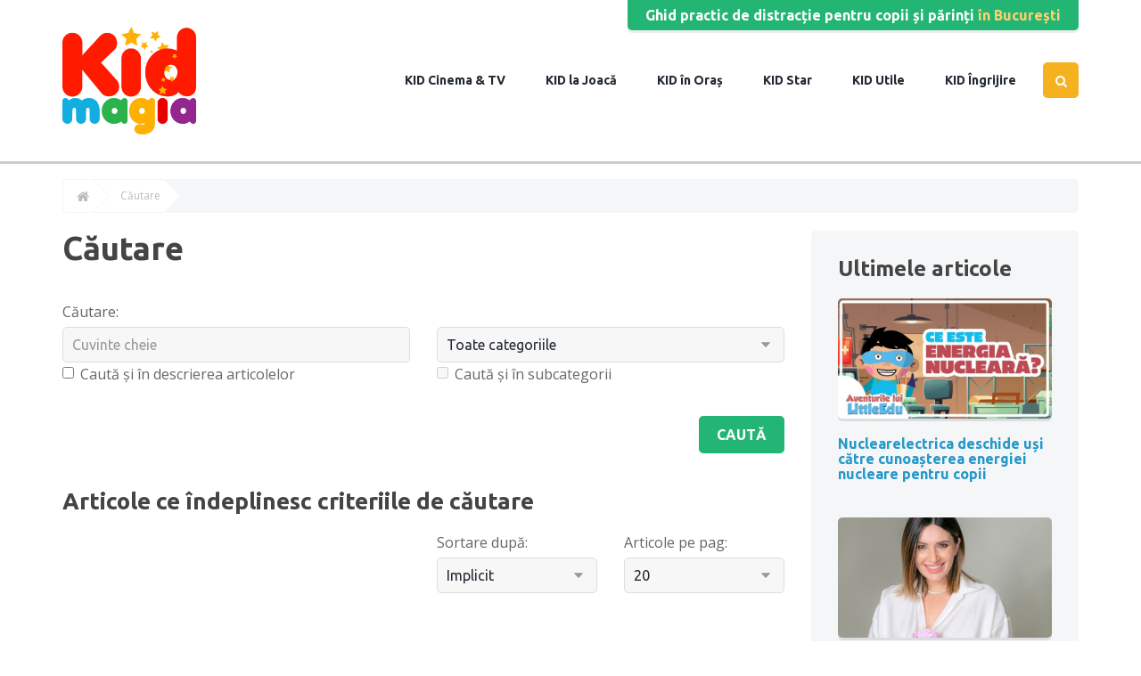

--- FILE ---
content_type: text/html; charset=utf-8
request_url: https://www.kidmagia.ro/index.php?route=product/search&tag=Disney%20Channel&page=15
body_size: 13264
content:
<!DOCTYPE html>
<!--[if IE]><![endif]-->
<!--[if IE 8 ]><html dir="ltr" lang="ro" class="ie8"><![endif]-->
<!--[if IE 9 ]><html dir="ltr" lang="ro" class="ie9"><![endif]-->
<!--[if (gt IE 9)|!(IE)]><!-->
<html dir="ltr" lang="ro">
<!--<![endif]-->

<head>
	<meta charset="UTF-8" />
	<meta name="viewport" content="width=device-width, initial-scale=1.0">
	<meta http-equiv="X-UA-Compatible" content="IE=edge">
	<title>
					Căutare - Etichetă - Disney Channel | KIDmagia
			</title>
	<base href="/" />
			<script src="catalog/view/javascript/jquery/jquery-2.1.1.min.js" type="text/javascript"></script>
	<script src="catalog/view/javascript/jquery/jquery.mobile.js" type="text/javascript"></script>
	<link href="catalog/view/javascript/bootstrap/css/bootstrap.min.css" rel="stylesheet" media="screen" />
	<script src="catalog/view/javascript/bootstrap/js/bootstrap.min.js" type="text/javascript"></script>
	<link rel="alternate" hreflang="ro-RO" href="https://www.kidmagia.ro/" />
	<link href="catalog/view/javascript/font-awesome/css/font-awesome.min.css" rel="stylesheet" type="text/css" />
	<link href="//fonts.googleapis.com/css?family=Open+Sans:400,400i,300,700" rel="stylesheet" type="text/css" />
	<link href="https://fonts.googleapis.com/css?family=Ubuntu:400,400i,700,700i&amp;subset=latin-ext" rel="stylesheet">
	<link href="catalog/view/theme/default/stylesheet/stylesheet.css" rel="stylesheet">
		<script src="catalog/view/javascript/common.js" type="text/javascript"></script>
		<link href="https://www.kidmagia.ro/index.php?route=product/search&amp;tag=Disney+Channel&amp;page=14" rel="prev" />
		<link href="image/catalog/favicon.png" rel="icon" />
				<script>
  (function(i,s,o,g,r,a,m){i['GoogleAnalyticsObject']=r;i[r]=i[r]||function(){
  (i[r].q=i[r].q||[]).push(arguments)},i[r].l=1*new Date();a=s.createElement(o),
  m=s.getElementsByTagName(o)[0];a.async=1;a.src=g;m.parentNode.insertBefore(a,m)
  })(window,document,'script','//www.google-analytics.com/analytics.js','ga');
  ga('create', 'UA-46595621-1', 'kidmagia.ro');
  ga('send', 'pageview');
</script>
<script type="text/javascript">
  window._mfq = window._mfq || [];
  (function() {
    var mf = document.createElement("script");
    mf.type = "text/javascript"; mf.async = true;
    mf.src = "//cdn.mouseflow.com/projects/f03c3b6b-5b51-402c-8446-d8364bb306ef.js";
    document.getElementsByTagName("head")[0].appendChild(mf);
  })();
</script>	
				
	<meta property="fb:app_id" content="966242223397117" />
	<meta property="article:author" content="https://www.facebook.com/kidmagia.ro/" />
	<meta property="og:locale" content="ro_RO" />
	<meta property="og:description" content=" - 15" >
	<meta property="og:title" content="Căutare - Etichetă - Disney Channel - 15" >
	<meta property="og:image" content="image/cache/catalog/kidmagia-logo-300x300.png" >
	<meta property="og:image:width" content="1000" >
	<meta property="og:image:height" content="520" >
	<meta property="og:site_name" content="Pentru copii și părinți | KIDmagia" >
	<meta property="og:type" content="website" >
				
			
</head>
<script async src="//pagead2.googlesyndication.com/pagead/js/adsbygoogle.js"></script>
<script>
  (adsbygoogle = window.adsbygoogle || []).push({
    google_ad_client: "ca-pub-5536314270132308",
    enable_page_level_ads: true
  });
</script>
<body class="product-search">
<div id="fb-root"></div>
<script>(function(d, s, id) {
  var js, fjs = d.getElementsByTagName(s)[0];
  if (d.getElementById(id)) return;
  js = d.createElement(s); js.id = id;
  js.src = "//connect.facebook.net/en_US/sdk.js#xfbml=1&version=v2.9";
  fjs.parentNode.insertBefore(js, fjs);
}(document, 'script', 'facebook-jssdk'));</script>
	
               
	<header>
		<div class="container">
			<div class="header-motto">Ghid practic de distracție pentru copii și părinți <span>în București</span></div>
			<div class="row">
				<div class="col-xs-6 col-sm-2">
					<div id="logo">
						 <a href="https://www.kidmagia.ro/index.php?route=common/home"><img src="image/catalog/kidmagia-logo.png" title="Pentru copii și părinți" alt="Pentru copii și părinți" class="img-responsive" /></a>
						 </div>
				</div>
				<div class="col-xs-6 col-sm-10">
										<nav id="menu" class="navbar">
						<div id="search-trigger">
							<a class="show-search" href="#"><i class="fa fa-search" aria-hidden="true"></i></a>
							<a class="hide-search" href="#"><i class="fa fa-times" aria-hidden="true"></i></a>
							<div class="search-wrapper">
								<div id="search" class="input-group">
  <input type="text" name="search" value="" placeholder="Căutare" class="form-control input-lg" />
  <span class="input-group-btn">
    <button type="button" class="btn btn-default btn-lg"><i class="fa fa-search"></i></button>
  </span>
</div>							</div>
						</div>
						<div class="navbar-header">
							<button type="button" class="show-menu-trigger btn btn-navbar navbar-toggle" data-toggle="collapse" data-target=".navbar-ex1-collapse">
								<i class="fa fa-bars"></i>
							</button>
							<button type="button" class="hide-menu-trigger btn btn-navbar navbar-toggle">
								<i class="fa fa-times" aria-hidden="true"></i>
							</button>
						</div>
						<div class="collapse navbar-collapse navbar-ex1-collapse">
							<ul class="nav navbar-nav">
																										<li class="dropdown">
										<a href="https://www.kidmagia.ro/cinema-and-tv" class="dropdown-toggle" data-toggle="dropdown">
											Cinema &amp; TV </a>
										<div class="dropdown-menu">
											<div class="dropdown-inner">
																								<ul class="list-unstyled">
																										<li>
														<a href="https://www.kidmagia.ro/cinema-and-tv/premiere">
															Premiere </a>
													</li>
																										<li>
														<a href="https://www.kidmagia.ro/cinema-and-tv/recomandari-tv">
															Recomandări TV </a>
													</li>
																									</ul>
																							</div>
											<a href="https://www.kidmagia.ro/cinema-and-tv" class="see-all">Vezi tot în	Cinema &amp; TV</a>
										</div>
									</li>
																																			<li class="dropdown">
										<a href="https://www.kidmagia.ro/la-joaca" class="dropdown-toggle" data-toggle="dropdown">
											la Joacă </a>
										<div class="dropdown-menu">
											<div class="dropdown-inner">
																								<ul class="list-unstyled">
																										<li>
														<a href="https://www.kidmagia.ro/la-joaca/sub-cerul-liber">
															Sub cerul liber </a>
													</li>
																										<li>
														<a href="https://www.kidmagia.ro/la-joaca/sub-acoperis">
															Sub acoperiș </a>
													</li>
																									</ul>
																							</div>
											<a href="https://www.kidmagia.ro/la-joaca" class="see-all">Vezi tot în	la Joacă</a>
										</div>
									</li>
																																			<li class="dropdown">
										<a href="https://www.kidmagia.ro/in-oras" class="dropdown-toggle" data-toggle="dropdown">
											în Oraș </a>
										<div class="dropdown-menu">
											<div class="dropdown-inner">
																								<ul class="list-unstyled">
																										<li>
														<a href="https://www.kidmagia.ro/in-oras/restaurante">
															Restaurante </a>
													</li>
																										<li>
														<a href="https://www.kidmagia.ro/in-oras/muzee">
															Muzee </a>
													</li>
																										<li>
														<a href="https://www.kidmagia.ro/in-oras/teatre">
															Teatre </a>
													</li>
																										<li>
														<a href="https://www.kidmagia.ro/in-oras/shopping">
															Shopping </a>
													</li>
																										<li>
														<a href="https://www.kidmagia.ro/in-oras/kid-agenda">
															KID Agenda </a>
													</li>
																									</ul>
																							</div>
											<a href="https://www.kidmagia.ro/in-oras" class="see-all">Vezi tot în	în Oraș</a>
										</div>
									</li>
																																			<li class="dropdown">
										<a href="https://www.kidmagia.ro/star" class="dropdown-toggle" data-toggle="dropdown">
											Star </a>
										<div class="dropdown-menu">
											<div class="dropdown-inner">
																								<ul class="list-unstyled">
																										<li>
														<a href="https://www.kidmagia.ro/star/interviu">
															Interviu </a>
													</li>
																										<li>
														<a href="https://www.kidmagia.ro/star/news">
															News </a>
													</li>
																										<li>
														<a href="https://www.kidmagia.ro/star/lifestyle">
															Lifestyle </a>
													</li>
																									</ul>
																							</div>
											<a href="https://www.kidmagia.ro/star" class="see-all">Vezi tot în	Star</a>
										</div>
									</li>
																																			<li class="dropdown">
										<a href="https://www.kidmagia.ro/utile" class="dropdown-toggle" data-toggle="dropdown">
											Utile </a>
										<div class="dropdown-menu">
											<div class="dropdown-inner">
																								<ul class="list-unstyled">
																										<li>
														<a href="https://www.kidmagia.ro/utile/gradinita">
															La Grădiniță </a>
													</li>
																										<li>
														<a href="https://www.kidmagia.ro/utile/scoala">
															La Școală </a>
													</li>
																										<li>
														<a href="https://www.kidmagia.ro/utile/bazar">
															Bazar </a>
													</li>
																										<li>
														<a href="https://www.kidmagia.ro/utile/crafts">
															Crafts </a>
													</li>
																									</ul>
																							</div>
											<a href="https://www.kidmagia.ro/utile" class="see-all">Vezi tot în	Utile</a>
										</div>
									</li>
																																			<li class="dropdown">
										<a href="https://www.kidmagia.ro/ingrijire" class="dropdown-toggle" data-toggle="dropdown">
											Îngrijire </a>
										<div class="dropdown-menu">
											<div class="dropdown-inner">
																								<ul class="list-unstyled">
																										<li>
														<a href="https://www.kidmagia.ro/ingrijire/activitati-si-jocuri">
															Activități și jocuri </a>
													</li>
																										<li>
														<a href="https://www.kidmagia.ro/ingrijire/alimentatie-si-retete">
															Alimentație și rețete </a>
													</li>
																										<li>
														<a href="https://www.kidmagia.ro/ingrijire/comportament">
															Comportament </a>
													</li>
																										<li>
														<a href="https://www.kidmagia.ro/ingrijire/sanatate">
															Sănătate </a>
													</li>
																									</ul>
																							</div>
											<a href="https://www.kidmagia.ro/ingrijire" class="see-all">Vezi tot în	Îngrijire</a>
										</div>
									</li>
																								</ul>
						</div>
					</nav>
					 </div>
				 </div>
		</div>
	</header>
	<main>
               <div class="container">
  <ul class="breadcrumb">
        <li><a href="https://www.kidmagia.ro/index.php?route=common/home"><i class="fa fa-home"></i></a></li>
        <li><a href="https://www.kidmagia.ro/index.php?route=product/search&amp;tag=Disney+Channel&amp;page=15">Căutare</a></li>
      </ul>
  <div class="row">                <div id="content" class="col-xs-12 col-sm-8 col-md-9">		<div class="search-top">
      <h1>Căutare</h1>
      <label class="control-label" for="input-search">Căutare:</label>
      <div class="row">
        <div class="col-xs-12 col-sm-6">
          <input type="text" name="search" value="" placeholder="Cuvinte cheie" id="input-search" class="form-control" />
		  <p>
			<label class="checkbox-inline">
			  			  <input type="checkbox" name="description" value="1" id="description" />
			  			  Caută și în descrierea articolelor</label>
		  </p>
        </div>
        <div class="col-xs-12 col-sm-6">
          <select name="category_id" class="form-control">
            <option value="0">Toate categoriile</option>
                                    <option value="66">Cinema &amp; TV</option>
                                                <option value="74">&nbsp;&nbsp;&nbsp;&nbsp;&nbsp;&nbsp;Premiere</option>
                                                            <option value="77">&nbsp;&nbsp;&nbsp;&nbsp;&nbsp;&nbsp;Recomandări TV</option>
                                                                        <option value="68">la Joacă</option>
                                                <option value="78">&nbsp;&nbsp;&nbsp;&nbsp;&nbsp;&nbsp;Sub cerul liber</option>
                                                <option value="79">&nbsp;&nbsp;&nbsp;&nbsp;&nbsp;&nbsp;&nbsp;&nbsp;&nbsp;&nbsp;&nbsp;&nbsp;Locuri de joacă</option>
                                                <option value="80">&nbsp;&nbsp;&nbsp;&nbsp;&nbsp;&nbsp;&nbsp;&nbsp;&nbsp;&nbsp;&nbsp;&nbsp;Parcuri</option>
                                                <option value="81">&nbsp;&nbsp;&nbsp;&nbsp;&nbsp;&nbsp;&nbsp;&nbsp;&nbsp;&nbsp;&nbsp;&nbsp;Activități sportive</option>
                                                <option value="82">&nbsp;&nbsp;&nbsp;&nbsp;&nbsp;&nbsp;&nbsp;&nbsp;&nbsp;&nbsp;&nbsp;&nbsp;Ștranduri și piscine exterioare</option>
                                                            <option value="83">&nbsp;&nbsp;&nbsp;&nbsp;&nbsp;&nbsp;Sub acoperiș</option>
                                                <option value="84">&nbsp;&nbsp;&nbsp;&nbsp;&nbsp;&nbsp;&nbsp;&nbsp;&nbsp;&nbsp;&nbsp;&nbsp;Locuri de joacă</option>
                                                <option value="85">&nbsp;&nbsp;&nbsp;&nbsp;&nbsp;&nbsp;&nbsp;&nbsp;&nbsp;&nbsp;&nbsp;&nbsp;Cluburi</option>
                                                <option value="86">&nbsp;&nbsp;&nbsp;&nbsp;&nbsp;&nbsp;&nbsp;&nbsp;&nbsp;&nbsp;&nbsp;&nbsp;Piscine interioare</option>
                                                                        <option value="69">în Oraș</option>
                                                <option value="87">&nbsp;&nbsp;&nbsp;&nbsp;&nbsp;&nbsp;Restaurante</option>
                                                            <option value="88">&nbsp;&nbsp;&nbsp;&nbsp;&nbsp;&nbsp;Muzee</option>
                                                            <option value="89">&nbsp;&nbsp;&nbsp;&nbsp;&nbsp;&nbsp;Teatre</option>
                                                            <option value="90">&nbsp;&nbsp;&nbsp;&nbsp;&nbsp;&nbsp;Shopping</option>
                                                            <option value="91">&nbsp;&nbsp;&nbsp;&nbsp;&nbsp;&nbsp;KID Agenda</option>
                                                                        <option value="93">Star</option>
                                                <option value="95">&nbsp;&nbsp;&nbsp;&nbsp;&nbsp;&nbsp;Interviu</option>
                                                            <option value="94">&nbsp;&nbsp;&nbsp;&nbsp;&nbsp;&nbsp;News</option>
                                                            <option value="96">&nbsp;&nbsp;&nbsp;&nbsp;&nbsp;&nbsp;Lifestyle</option>
                                                                        <option value="92">Utile</option>
                                                <option value="103">&nbsp;&nbsp;&nbsp;&nbsp;&nbsp;&nbsp;La Grădiniță</option>
                                                            <option value="104">&nbsp;&nbsp;&nbsp;&nbsp;&nbsp;&nbsp;La Școală</option>
                                                            <option value="98">&nbsp;&nbsp;&nbsp;&nbsp;&nbsp;&nbsp;Bazar</option>
                                                            <option value="97">&nbsp;&nbsp;&nbsp;&nbsp;&nbsp;&nbsp;Crafts</option>
                                                                        <option value="67">Îngrijire</option>
                                                <option value="101">&nbsp;&nbsp;&nbsp;&nbsp;&nbsp;&nbsp;Activități și jocuri</option>
                                                            <option value="100">&nbsp;&nbsp;&nbsp;&nbsp;&nbsp;&nbsp;Alimentație și rețete</option>
                                                            <option value="105">&nbsp;&nbsp;&nbsp;&nbsp;&nbsp;&nbsp;Comportament</option>
                                                            <option value="99">&nbsp;&nbsp;&nbsp;&nbsp;&nbsp;&nbsp;Sănătate</option>
                                                          </select>
		  <label class="checkbox-inline">
                        <input type="checkbox" name="sub_category" value="1" />
                        Caută și în subcategorii</label>
        </div>
      </div>
		<div class="pull-right search-button">
			<input type="button" value="Caută" id="button-search" class="btn btn-primary" />
		</div>
	  </div>
      <h2>Articole ce îndeplinesc criteriile de căutare</h2>
                  <div class="row">
        		<div class="col-md-6"></div>
        <div class="col-md-3">
			<label class="control-label" for="input-sort">Sortare după:</label>
			<select id="input-sort" class="form-control" onchange="location = this.value;">
                                    <option value="https://www.kidmagia.ro/index.php?route=product/search&amp;sort=p.sort_order&amp;order=ASC&amp;tag=Disney+Channel" selected="selected">Implicit</option>
                                                <option value="https://www.kidmagia.ro/index.php?route=product/search&amp;sort=pd.name&amp;order=ASC&amp;tag=Disney+Channel">Nume (A - Z)</option>
                                                <option value="https://www.kidmagia.ro/index.php?route=product/search&amp;sort=pd.name&amp;order=DESC&amp;tag=Disney+Channel">Nume (Z - A)</option>
                                  </select>
        </div>
        <div class="col-md-3">
			<label class="control-label" for="input-limit">Articole pe pag:</label>
			<select id="input-limit" class="form-control" onchange="location = this.value;">
												<option value="https://www.kidmagia.ro/index.php?route=product/search&amp;tag=Disney+Channel&amp;limit=20" selected="selected">20</option>
																<option value="https://www.kidmagia.ro/index.php?route=product/search&amp;tag=Disney+Channel&amp;limit=25">25</option>
																<option value="https://www.kidmagia.ro/index.php?route=product/search&amp;tag=Disney+Channel&amp;limit=50">50</option>
																<option value="https://www.kidmagia.ro/index.php?route=product/search&amp;tag=Disney+Channel&amp;limit=75">75</option>
																<option value="https://www.kidmagia.ro/index.php?route=product/search&amp;tag=Disney+Channel&amp;limit=100">100</option>
											</select>
        </div>
      </div>
      <br />
      <div class="row">
                <div class="product-layout product-list col-xs-12">
          <div class="product-thumb">
            <div class="image" style="background-image:url('image/cache/catalog/product-2410/PEZN0hOjrs-prietenii-catelusi-300x350.jpg');"><a href="https://www.kidmagia.ro/cinema-and-tv/recomandari-tv/prietenii-catelusi-un-nou-serial-animat-la-disney-junior?tag=Disney%20Channel&amp;page=15"><img src="image/cache/catalog/product-2410/PEZN0hOjrs-prietenii-catelusi-300x350.jpg" alt="“Prietenii Cățeluși”, un nou serial animat la Disney Junior" title="“Prietenii Cățeluși”, un nou serial animat la Disney Junior" class="img-responsive" /></a></div>
            <div class="caption">
              <h4><a href="https://www.kidmagia.ro/cinema-and-tv/recomandari-tv/prietenii-catelusi-un-nou-serial-animat-la-disney-junior?tag=Disney%20Channel&amp;page=15">“Prietenii Cățeluși”, un nou serial animat la Disney Junior</a></h4>
              <p>Indiferent dacă se îmbarcă într-o misiune pentru a-și ajuta stăpânul, Bob, sau un prieten care are nevoie, motto-ul cățelușilor este că viața este mai amuzantă când îl ai lângă tine pe prietenul cel mai bun. Alături de cuplul jucăus se află o întreagă comunitate de animăluțe colorate printre care pi..</p>
			              </div>
			          </div>
        </div>
                <div class="product-layout product-list col-xs-12">
          <div class="product-thumb">
            <div class="image" style="background-image:url('image/cache/catalog/product-87/disney-channel-pentru-copii-300x350.png');"><a href="https://www.kidmagia.ro/disney-channel-vineri-20-decembrie-2013?tag=Disney%20Channel&amp;page=15"><img src="image/cache/catalog/product-87/disney-channel-pentru-copii-300x350.png" alt="Disney Channel Vineri 20 Decembrie 2013" title="Disney Channel Vineri 20 Decembrie 2013" class="img-responsive" /></a></div>
            <div class="caption">
              <h4><a href="https://www.kidmagia.ro/disney-channel-vineri-20-decembrie-2013?tag=Disney%20Channel&amp;page=15">Disney Channel Vineri 20 Decembrie 2013</a></h4>
              <p>00.00&nbsp; Magicienii Din Waverly Place

00.25&nbsp; Magicienii Din Waverly Place

00.50&nbsp; Zack Şi Cody, Ce Viaţă Minunată

01.15&nbsp; Zack Şi Cody, Ce Viaţă Minunată

01.40&nbsp; Sonny Şi Steluţa Ei Norocoasă

02.05&nbsp; Sonny Şi Steluţa Ei Norocoasă

02.25&nbsp; Monster Buster C..</p>
			              </div>
			          </div>
        </div>
              </div>
      <div class="row">
        <div class="col-sm-6 text-left"><ul class="pagination"><li><a href="https://www.kidmagia.ro/index.php?route=product/search&amp;tag=Disney+Channel">|&lt;</a></li><li><a href="https://www.kidmagia.ro/index.php?route=product/search&amp;tag=Disney+Channel&amp;page=14">&lt;</a></li><li><a href="https://www.kidmagia.ro/index.php?route=product/search&amp;tag=Disney+Channel&amp;page=11">11</a></li><li><a href="https://www.kidmagia.ro/index.php?route=product/search&amp;tag=Disney+Channel&amp;page=12">12</a></li><li><a href="https://www.kidmagia.ro/index.php?route=product/search&amp;tag=Disney+Channel&amp;page=13">13</a></li><li><a href="https://www.kidmagia.ro/index.php?route=product/search&amp;tag=Disney+Channel&amp;page=14">14</a></li><li class="active"><span>15</span></li></ul></div>
        <div class="col-sm-6 text-right">Afişare 281 - 282 din 282 (15 pagini)</div>
      </div>
            </div>
    <aside id="column-right" class="col-sm-4 col-md-3 hidden-xs">
	<div class="aside-wrapper">
				<div class="aside-module">
			<h3>Ultimele articole</h3>
<div class="row">
								<div class="product-layout col-lg-3 col-md-3 col-sm-6 col-xs-12">
				<div class="product-thumb transition">
					<div class="image" style="background-image:url('image/cache/catalog/product-3367/gAbtLohDHh-Aventurile-lui-Little-Edu-300x350.jpg');"><a href="https://www.kidmagia.ro/utile/bazar/nuclearelectrica-deschide-usi-catre-cunoasterea-energiei-nucleare-pentru-copii"><img src="image/cache/catalog/product-3367/gAbtLohDHh-Aventurile-lui-Little-Edu-300x350.jpg" alt="Nuclearelectrica deschide uși către cunoașterea energiei nucleare pentru copii" title="Nuclearelectrica deschide uși către cunoașterea energiei nucleare pentru copii" class="img-responsive" /></a>
					</div>
					<div class="caption">
						<h4><a href="https://www.kidmagia.ro/utile/bazar/nuclearelectrica-deschide-usi-catre-cunoasterea-energiei-nucleare-pentru-copii">Nuclearelectrica deschide uși către cunoașterea energiei nucleare pentru copii</a></h4>
						
									<p>Nuclearelectrica, unicul producător de energie de nucleară din România, și desenul animat educativ &quot;Aventurile lui LittleEdu&quot;, proiect al Asociației YouStars Events, anunță cu bucurie o nouă colaborare, care va contribui la creșterea înțelegerii profunde a energiei nucleare în rândul copiilor de toate vârstele...</p>
							
											</div>
									</div>
			</div>
										<div class="product-layout col-lg-3 col-md-3 col-sm-6 col-xs-12">
				<div class="product-thumb transition">
					<div class="image" style="background-image:url('image/cache/catalog/product-3365/0rsA1c2mhs-WhatsApp Image 2022-08-24 at 2.05.18 PM-300x350.jpeg');"><a href="https://www.kidmagia.ro/star/news/ela-craciun-face-fata-cu-brio-inceputului-de-an-scolar-chiar-si-cu-3-copii"><img src="image/cache/catalog/product-3365/0rsA1c2mhs-WhatsApp Image 2022-08-24 at 2.05.18 PM-300x350.jpeg" alt="Ela Crăciun face față cu brio începutului de an școlar, chiar și cu 3 copii" title="Ela Crăciun face față cu brio începutului de an școlar, chiar și cu 3 copii" class="img-responsive" /></a>
					</div>
					<div class="caption">
						<h4><a href="https://www.kidmagia.ro/star/news/ela-craciun-face-fata-cu-brio-inceputului-de-an-scolar-chiar-si-cu-3-copii">Ela Crăciun face față cu brio începutului de an școlar, chiar și cu 3 copii</a></h4>
						
									<p>Celebră autoare, coach de parenting și nu în ultimul rând realizator și prezentator TV, Ela Crăciun uimește din nou, de această dată prin usurința cu care față unui început de an școlar plin de provocări. ..</p>
							
											</div>
									</div>
			</div>
										<div class="product-layout col-lg-3 col-md-3 col-sm-6 col-xs-12">
				<div class="product-thumb transition">
					<div class="image" style="background-image:url('image/cache/catalog/product-3362/0wkSjf0KPA-cr-1-iunie2_55393800-300x350.jpg');"><a href="https://www.kidmagia.ro/cinema-and-tv/recomandari-tv/emisiuni-cu-lipici-pentru-parin-i-si-pitici-de-1-iunie-la-tvr-1-si-tvr-2"><img src="image/cache/catalog/product-3362/0wkSjf0KPA-cr-1-iunie2_55393800-300x350.jpg" alt="Emisiuni „cu lipici” pentru părinţi şi pitici, de 1 Iunie, la TVR 1 și TVR 2" title="Emisiuni „cu lipici” pentru părinţi şi pitici, de 1 Iunie, la TVR 1 și TVR 2" class="img-responsive" /></a>
					</div>
					<div class="caption">
						<h4><a href="https://www.kidmagia.ro/cinema-and-tv/recomandari-tv/emisiuni-cu-lipici-pentru-parin-i-si-pitici-de-1-iunie-la-tvr-1-si-tvr-2">Emisiuni „cu lipici” pentru părinţi şi pitici, de 1 Iunie, la TVR 1 și TVR 2</a></h4>
						
									<p>Vedetele TVR şi copiii lor sărbătoresc 1 Iunie într-o ediţie specială „Joaca de-a copilăria”, în direct la TVR 1, de la ora 15.00...</p>
							
											</div>
									</div>
			</div>
															<div class="product-layout col-lg-3 col-md-3 col-sm-6 col-xs-12">
				<div class="product-thumb transition">
					<div class="image" style="background-image:url('image/cache/catalog/product-3363/sJRfKwUe7W-Thomas-si-prietenii-tai-300x350.jpg');"><a href="https://www.kidmagia.ro/cinema-and-tv/recomandari-tv/o-noua-serie-thomas-si-prietenii-sai-toate-motoarele-pornite-la-boomerang"><img src="image/cache/catalog/product-3363/sJRfKwUe7W-Thomas-si-prietenii-tai-300x350.jpg" alt="O nouă serie „Thomas și Prietenii săi: Toate motoarele pornite”, la Boomerang " title="O nouă serie „Thomas și Prietenii săi: Toate motoarele pornite”, la Boomerang " class="img-responsive" /></a>
					</div>
					<div class="caption">
						<h4><a href="https://www.kidmagia.ro/cinema-and-tv/recomandari-tv/o-noua-serie-thomas-si-prietenii-sai-toate-motoarele-pornite-la-boomerang">O nouă serie „Thomas și Prietenii săi: Toate motoarele pornite”, la Boomerang </a></h4>
						
									<p>„Thomas &amp; Prietenii săi: Toate motoarele pornite” ajunge la Boomerang, pe 30 mai 2022, și prezintă o nouă abordare a celebrei povești cu locomotive cu trăsături umane. O animație 2D vibrantă, cu o colecție de personaje noi și amuzante menite să inspire publicul...</p>
							
											</div>
									</div>
			</div>
										<div class="product-layout col-lg-3 col-md-3 col-sm-6 col-xs-12">
				<div class="product-thumb transition">
					<div class="image" style="background-image:url('image/cache/catalog/product-3361/oM9XC0YT9t-concert 1iunie_dino_parc-300x350.png');"><a href="https://www.kidmagia.ro/star/news/concerte-si-spectacole-la-dino-parc-rasnov-programul-verii-2022"><img src="image/cache/catalog/product-3361/oM9XC0YT9t-concert 1iunie_dino_parc-300x350.png" alt="Concerte și spectacole la Dino Parc Râșnov. Programul verii 2022" title="Concerte și spectacole la Dino Parc Râșnov. Programul verii 2022" class="img-responsive" /></a>
					</div>
					<div class="caption">
						<h4><a href="https://www.kidmagia.ro/star/news/concerte-si-spectacole-la-dino-parc-rasnov-programul-verii-2022">Concerte și spectacole la Dino Parc Râșnov. Programul verii 2022</a></h4>
						
									<p>Vara aceasta, dinozaurii de la Dino Parc Râșnov se reîntorc la viață și dau startul distracției cu o serie de concerte și spectacole, în cel mai mare parc cu dinozauri din Sud-Estul Europei. Concerte, spectacole de magie și teatru muzical, toate vor avea loc vara aceasta la Râșnov, cu ocazia câtorva zile speciale ce vor fi marcate de o..</p>
							
											</div>
									</div>
			</div>
															<div class="product-layout col-lg-3 col-md-3 col-sm-6 col-xs-12">
				<div class="product-thumb transition">
					<div class="image" style="background-image:url('image/cache/catalog/product-3359/tSKXc6BBuo-sistemul-imunitar-copii-primvara-300x350.jpg');"><a href="https://www.kidmagia.ro/ingrijire/sanatate/sistemul-imunitar-al-copiilor-in-timpul-primaverii-recomandari-pe-ntelesul-parintilor"><img src="image/cache/catalog/product-3359/tSKXc6BBuo-sistemul-imunitar-copii-primvara-300x350.jpg" alt="Sistemul imunitar al copiilor în timpul primăverii. Recomandări pe-nțelesul părinților" title="Sistemul imunitar al copiilor în timpul primăverii. Recomandări pe-nțelesul părinților" class="img-responsive" /></a>
					</div>
					<div class="caption">
						<h4><a href="https://www.kidmagia.ro/ingrijire/sanatate/sistemul-imunitar-al-copiilor-in-timpul-primaverii-recomandari-pe-ntelesul-parintilor">Sistemul imunitar al copiilor în timpul primăverii. Recomandări pe-nțelesul părinților</a></h4>
						
									<p>În sfârșit, a venit și primăvara cu alaiul ei de flori, verdeață, ciripit de păsărele și un chef nebun de plimbare. Însă anotimpul mult-așteptat vine „la pachet” și cu viruși și bacterii, ce se pot instala mult mai repede în organismul juniorilor, mai ales că imunitatea este mai scăzută în acestă perioadă. Cum o putem îm..</p>
							
											</div>
									</div>
			</div>
										<div class="product-layout col-lg-3 col-md-3 col-sm-6 col-xs-12">
				<div class="product-thumb transition">
					<div class="image" style="background-image:url('image/cache/catalog/product-3358/IYTsrSo3D4-amenajare-balcon-copii-300x350.jpg');"><a href="https://www.kidmagia.ro/utile/bazar/cum-sa-ti-amenajezi-balconul-intr-un-loc-de-joaca-pentru-copii"><img src="image/cache/catalog/product-3358/IYTsrSo3D4-amenajare-balcon-copii-300x350.jpg" alt="Cum să-ți amenajezi balconul într-un loc de joacă pentru copii" title="Cum să-ți amenajezi balconul într-un loc de joacă pentru copii" class="img-responsive" /></a>
					</div>
					<div class="caption">
						<h4><a href="https://www.kidmagia.ro/utile/bazar/cum-sa-ti-amenajezi-balconul-intr-un-loc-de-joaca-pentru-copii">Cum să-ți amenajezi balconul într-un loc de joacă pentru copii</a></h4>
						
									<p>A venit primăvara și te gândești că e momentul să te apuci de o renovare în casă? Mai precis, ai la dispoziție un balcon pe care vrei să-l amenajezi, dar încă nu știi cum? Transormă-l într-un loc de joacă pentru copii, iar dacă spațiul îți permite rezervă-ți un colțișor doar pentru tine, indiferent că vorbim de un loc d eci..</p>
							
											</div>
									</div>
			</div>
										<div class="product-layout col-lg-3 col-md-3 col-sm-6 col-xs-12">
				<div class="product-thumb transition">
					<div class="image" style="background-image:url('image/cache/catalog/product-3357/uuAK8yFcKf-cezariana-300x350.jpg');"><a href="https://www.kidmagia.ro/utile/bazar/in-atentia-viitoarelor-mamici-lucruri-mai-putin-discutate-despre-cezariana"><img src="image/cache/catalog/product-3357/uuAK8yFcKf-cezariana-300x350.jpg" alt="În atenția viitoarelor mămici! Lucruri mai puțin discutate despre cezariană" title="În atenția viitoarelor mămici! Lucruri mai puțin discutate despre cezariană" class="img-responsive" /></a>
					</div>
					<div class="caption">
						<h4><a href="https://www.kidmagia.ro/utile/bazar/in-atentia-viitoarelor-mamici-lucruri-mai-putin-discutate-despre-cezariana">În atenția viitoarelor mămici! Lucruri mai puțin discutate despre cezariană</a></h4>
						
									<p>Multe femei din România preferă această intervenție din diferite motive: teama, complicații, naștere prematură. Și, în ciuda informațiilor disponibile în mediul online, sunt multe aspecte pe care viitoarele mămici nu le cunosc. Despre ce este vorba, mai precis? Iată ce am aflat de la alte mămici cu experiență, dacă și tu te pregă..</p>
							
											</div>
									</div>
			</div>
										<div class="product-layout col-lg-3 col-md-3 col-sm-6 col-xs-12">
				<div class="product-thumb transition">
					<div class="image" style="background-image:url('image/cache/catalog/product-3356/QO7obDw56X-mama-singura-acasa-300x350.jpg');"><a href="https://www.kidmagia.ro/utile/bazar/misiune-im-posibila-mama-singura-acasa-ce-poti-face-ca-sa-te-relaxezi"><img src="image/cache/catalog/product-3356/QO7obDw56X-mama-singura-acasa-300x350.jpg" alt="Misiune (im)posibilă: Mama singură acasă! Ce poți face ca să te relaxezi" title="Misiune (im)posibilă: Mama singură acasă! Ce poți face ca să te relaxezi" class="img-responsive" /></a>
					</div>
					<div class="caption">
						<h4><a href="https://www.kidmagia.ro/utile/bazar/misiune-im-posibila-mama-singura-acasa-ce-poti-face-ca-sa-te-relaxezi">Misiune (im)posibilă: Mama singură acasă! Ce poți face ca să te relaxezi</a></h4>
						
									<p>Mai ales în primii ani de viață ai juniorilor, o oră singură acasă pentru o mămică pare un vis imposibil. Însă, și visele se pot îndeplini, nu-i așa?! Prin urmare, dacă se îndeplinește minunea de a avea o oră la dispoziție, doar pentru tine, iată câteva idei despre cum poți petrece acasă. Bine, nu le poți încerca pe toate do..</p>
							
											</div>
									</div>
			</div>
										<div class="product-layout col-lg-3 col-md-3 col-sm-6 col-xs-12">
				<div class="product-thumb transition">
					<div class="image" style="background-image:url('image/cache/catalog/product-3355/PkJh3KGnak-bebe-la-plimbare-300x350.jpg');"><a href="https://www.kidmagia.ro/utile/bazar/cu-bebe-la-plimbare-mic-instructaj-pentru-tatici"><img src="image/cache/catalog/product-3355/PkJh3KGnak-bebe-la-plimbare-300x350.jpg" alt="Cu bebe la plimbare! Mic instructaj pentru tătici" title="Cu bebe la plimbare! Mic instructaj pentru tătici" class="img-responsive" /></a>
					</div>
					<div class="caption">
						<h4><a href="https://www.kidmagia.ro/utile/bazar/cu-bebe-la-plimbare-mic-instructaj-pentru-tatici">Cu bebe la plimbare! Mic instructaj pentru tătici</a></h4>
						
									<p>Statistic, mămicile sunt cele care ies cel mai des cu prichindeii la plimbare, mai ales în primele luni de viață. Însă exită situații în care și tăticii primesc în grijă aceată sarcină. Numai că ei, mai ales dacă sunt la primul copil ori la prima sarcină de felul acesta, au tendința de a intra în panică. Descoperă în articol ..</p>
							
											</div>
									</div>
			</div>
										<div class="product-layout col-lg-3 col-md-3 col-sm-6 col-xs-12">
				<div class="product-thumb transition">
					<div class="image" style="background-image:url('image/cache/catalog/product-2473/i2VKBVZItl-copii-independenti-300x350.jpg');"><a href="https://www.kidmagia.ro/ingrijire/comportament/ce-trebuie-sa-faci-ca-sa-ai-copiii-independenti-deprinderi-fara-tehnologie"><img src="image/cache/catalog/product-2473/i2VKBVZItl-copii-independenti-300x350.jpg" alt="Ce trebuie să faci ca să ai copiii independenți? Deprinderi fără tehnologie" title="Ce trebuie să faci ca să ai copiii independenți? Deprinderi fără tehnologie" class="img-responsive" /></a>
					</div>
					<div class="caption">
						<h4><a href="https://www.kidmagia.ro/ingrijire/comportament/ce-trebuie-sa-faci-ca-sa-ai-copiii-independenti-deprinderi-fara-tehnologie">Ce trebuie să faci ca să ai copiii independenți? Deprinderi fără tehnologie</a></h4>
						
									<p>Cu siguranță ai observat și tu că juniorii din ziua de azi par a fi atât de absorbiți de tehnologia existentă încât nu mai știu să facă lucruri simple precum citirea unei hărţi sau scrisul de mână. Pentru că totul este doar la un click distanță… Conform studiilor, copiii nu cunosc mare parte din activităţile ce le pot asigura..</p>
							
											</div>
									</div>
			</div>
										<div class="product-layout col-lg-3 col-md-3 col-sm-6 col-xs-12">
				<div class="product-thumb transition">
					<div class="image" style="background-image:url('image/cache/catalog/product-3354/n3HRpDQ1tl-retete-mic-dejun-rapid-300x350.jpg');"><a href="https://www.kidmagia.ro/in-atentia-mamicilor-5-retete-pentru-un-mic-dejun-rapid"><img src="image/cache/catalog/product-3354/n3HRpDQ1tl-retete-mic-dejun-rapid-300x350.jpg" alt="În atenția mămicilor! 5 rețete pentru un mic-dejun rapid" title="În atenția mămicilor! 5 rețete pentru un mic-dejun rapid" class="img-responsive" /></a>
					</div>
					<div class="caption">
						<h4><a href="https://www.kidmagia.ro/in-atentia-mamicilor-5-retete-pentru-un-mic-dejun-rapid">În atenția mămicilor! 5 rețete pentru un mic-dejun rapid</a></h4>
						
									<p>Indiferent dacă juniorii merg la grădiniță ori la școală, în clasele primare, programul întregii familii este pe redepe înainte în fiecare dimineață.  Deșteptarea se dă mult mai devreme în timpul săptămânii, iar micul-dejun trebuie preparat cât mai repede. Însă mămicile preferă să sară peste masa de dimineață pentru a a v..</p>
							
											</div>
									</div>
			</div>
										<div class="product-layout col-lg-3 col-md-3 col-sm-6 col-xs-12">
				<div class="product-thumb transition">
					<div class="image" style="background-image:url('image/cache/catalog/product-3353/ryYBbPwNnS-Mickey-Mouse-Casa-Distractiei-2-300x350.jpg');"><a href="https://www.kidmagia.ro/star/news/mickey-mouse-casa-distractiei-noi-episoade-la-disney-junior"><img src="image/cache/catalog/product-3353/ryYBbPwNnS-Mickey-Mouse-Casa-Distractiei-2-300x350.jpg" alt="„Mickey Mouse: Casa Distracției”, noi episoade la Disney Junior" title="„Mickey Mouse: Casa Distracției”, noi episoade la Disney Junior" class="img-responsive" /></a>
					</div>
					<div class="caption">
						<h4><a href="https://www.kidmagia.ro/star/news/mickey-mouse-casa-distractiei-noi-episoade-la-disney-junior">„Mickey Mouse: Casa Distracției”, noi episoade la Disney Junior</a></h4>
						
									<p>Disney Junior difuzează noi episoade din serialul animat, Mickey Mouse: Casa Distracției, din 14 februarie, de luni până vineri, de la 19:30...</p>
							
											</div>
									</div>
			</div>
										<div class="product-layout col-lg-3 col-md-3 col-sm-6 col-xs-12">
				<div class="product-thumb transition">
					<div class="image" style="background-image:url('image/cache/catalog/product-2278/9bfkiOOlcH-bicarbonat-sodiu-intrebuintari-copii-300x350.jpg');"><a href="https://www.kidmagia.ro/utile/bazar/bicarbonatul-de-sodiu-ce-beneficii-aduce-in-ingrijirea-copiilor"><img src="image/cache/catalog/product-2278/9bfkiOOlcH-bicarbonat-sodiu-intrebuintari-copii-300x350.jpg" alt="Bicarbonatul de sodiu. Ce beneficii aduce în îngrijirea copiilor" title="Bicarbonatul de sodiu. Ce beneficii aduce în îngrijirea copiilor" class="img-responsive" /></a>
					</div>
					<div class="caption">
						<h4><a href="https://www.kidmagia.ro/utile/bazar/bicarbonatul-de-sodiu-ce-beneficii-aduce-in-ingrijirea-copiilor">Bicarbonatul de sodiu. Ce beneficii aduce în îngrijirea copiilor</a></h4>
						
									<p>Extrem de promovat în ultima vreme, bicarbonatul de sodiu s-a dovedit a fi util nu doar în gospodărie, ci și în în îngrijirea personală, mai ales în cei privește pe copii. Cum așa? Descoperă în articol mai multe întrebuințări benefice ale bicarbonatului de sodiu în îngrijirea prichindeilor…..</p>
							
											</div>
									</div>
			</div>
										<div class="product-layout col-lg-3 col-md-3 col-sm-6 col-xs-12">
				<div class="product-thumb transition">
					<div class="image" style="background-image:url('image/cache/catalog/product-3352/3o9imMxABW-pompa-san-300x350.jpg');"><a href="https://www.kidmagia.ro/utile/bazar/cum-poti-folosi-pompa-de-san-cu-mai-mare-usurin-a-trucuri-pentru-mamici"><img src="image/cache/catalog/product-3352/3o9imMxABW-pompa-san-300x350.jpg" alt="Cum poți folosi pompa de sân cu mai mare uşurinţă. Trucuri pentru mămici" title="Cum poți folosi pompa de sân cu mai mare uşurinţă. Trucuri pentru mămici" class="img-responsive" /></a>
					</div>
					<div class="caption">
						<h4><a href="https://www.kidmagia.ro/utile/bazar/cum-poti-folosi-pompa-de-san-cu-mai-mare-usurin-a-trucuri-pentru-mamici">Cum poți folosi pompa de sân cu mai mare uşurinţă. Trucuri pentru mămici</a></h4>
						
									<p>Pentru proaspetele mămici care alăptează primele săptămâni pot fi haotice. Pentru că stau la dispoziția puiului de om aproape non-stop. Tocmai de aceea o pompă de sân este de mare ajutor, chiar dacă nu este un dispozitiv la îndemâna oricui. Te regăsești în această situație? Iată câteva trucuri care îți pot fi de folos!..</p>
							
											</div>
									</div>
			</div>
										<div class="product-layout col-lg-3 col-md-3 col-sm-6 col-xs-12">
				<div class="product-thumb transition">
					<div class="image" style="background-image:url('image/cache/catalog/product-3349/zmo7OJIVy0-disney-plus (1)-300x350.jpg');"><a href="https://www.kidmagia.ro/star/news/disney-vine-si-in-romania-platforma-se-va-lansa-in-vara"><img src="image/cache/catalog/product-3349/zmo7OJIVy0-disney-plus (1)-300x350.jpg" alt="Disney+ vine și în România! Platforma se va lansa în vară" title="Disney+ vine și în România! Platforma se va lansa în vară" class="img-responsive" /></a>
					</div>
					<div class="caption">
						<h4><a href="https://www.kidmagia.ro/star/news/disney-vine-si-in-romania-platforma-se-va-lansa-in-vara">Disney+ vine și în România! Platforma se va lansa în vară</a></h4>
						
									<p>Disney+, serviciul de streaming de la The Walt Disney Company, a confirmat lansarea în 42 țări și 11 teritorii. Din listă fac parte România, Africa de Sud, Turcia, Polonia și Emiratele Arabe Unite...</p>
							
											</div>
									</div>
			</div>
										<div class="product-layout col-lg-3 col-md-3 col-sm-6 col-xs-12">
				<div class="product-thumb transition">
					<div class="image" style="background-image:url('image/cache/catalog/product-3351/v8atFhRS96-cadouri-1-an-300x350.jpg');"><a href="https://www.kidmagia.ro/utile/bazar/cadouri-pentru-fetite-la-aniversarea-de-1-an"><img src="image/cache/catalog/product-3351/v8atFhRS96-cadouri-1-an-300x350.jpg" alt="Cadouri pentru fetițe la aniversarea de 1 an" title="Cadouri pentru fetițe la aniversarea de 1 an" class="img-responsive" /></a>
					</div>
					<div class="caption">
						<h4><a href="https://www.kidmagia.ro/utile/bazar/cadouri-pentru-fetite-la-aniversarea-de-1-an">Cadouri pentru fetițe la aniversarea de 1 an</a></h4>
						
									<p>Prima aniversare din viața unui prichindel este extrem de importantă nu doar pentru părinți, ci și pentru cei invitați la petrecere. Ce cadou se potrivește pentru o astfel de ocazie? Dacă nu ai stabilit deja cu mămica sărbătoritei, iată câteva idei care te pot ajuta să alegi darul potrivit pentru o fetiță la aniversarea de 1 an...</p>
							
											</div>
									</div>
			</div>
										<div class="product-layout col-lg-3 col-md-3 col-sm-6 col-xs-12">
				<div class="product-thumb transition">
					<div class="image" style="background-image:url('image/cache/catalog/product-3350/iVw8JlCspn-dureri-ureche-300x350.jpg');"><a href="https://www.kidmagia.ro/ingrijire/sanatate/afectiuni-ale-urechii-la-copii-simptome-cauze-tratament"><img src="image/cache/catalog/product-3350/iVw8JlCspn-dureri-ureche-300x350.jpg" alt="Afecțiuni ale urechii la copii. Simptome, cauze, tratament" title="Afecțiuni ale urechii la copii. Simptome, cauze, tratament" class="img-responsive" /></a>
					</div>
					<div class="caption">
						<h4><a href="https://www.kidmagia.ro/ingrijire/sanatate/afectiuni-ale-urechii-la-copii-simptome-cauze-tratament">Afecțiuni ale urechii la copii. Simptome, cauze, tratament</a></h4>
						
									<p>De cele mai multe ori, copiii ajung frecvent la medic din cauza durerilor de urechi care apar mai ales în primii ani de viață. Durerile de urechi mai poartă şi denumirea de otalgii şi pot afecta una sau ambele urechi, cu toate că cel mai frecvent este localizată la o singură ureche...</p>
							
											</div>
									</div>
			</div>
										<div class="product-layout col-lg-3 col-md-3 col-sm-6 col-xs-12">
				<div class="product-thumb transition">
					<div class="image" style="background-image:url('image/cache/catalog/product-3348/tabara-300x350.jpg');"><a href="https://www.kidmagia.ro/star/news/tabara-cel-mai-vizionat-film-romanesc-in-2021"><img src="image/cache/catalog/product-3348/tabara-300x350.jpg" alt="„Tabăra”, cel mai vizionat film românesc în 2021" title="„Tabăra”, cel mai vizionat film românesc în 2021" class="img-responsive" /></a>
					</div>
					<div class="caption">
						<h4><a href="https://www.kidmagia.ro/star/news/tabara-cel-mai-vizionat-film-romanesc-in-2021">„Tabăra”, cel mai vizionat film românesc în 2021</a></h4>
						
									<p>Filmele românești sunt în continuare pe lista preferințelor publicului, iar TABĂRA, cel mai nou proiect semnat Selly, a înregistrat cifre record în doar câteva zile de la lansarea oficială, devenind astfel cel mai vizionat film românesc din 2021...</p>
							
											</div>
									</div>
			</div>
										<div class="product-layout col-lg-3 col-md-3 col-sm-6 col-xs-12">
				<div class="product-thumb transition">
					<div class="image" style="background-image:url('image/cache/catalog/product-3347/secret-santa-2-300x350.jpg');"><a href="https://www.kidmagia.ro/utile/bazar/secret-santa-trucuri-pentru-incepatori"><img src="image/cache/catalog/product-3347/secret-santa-2-300x350.jpg" alt="Secret Santa: Trucuri pentru începători" title="Secret Santa: Trucuri pentru începători" class="img-responsive" /></a>
					</div>
					<div class="caption">
						<h4><a href="https://www.kidmagia.ro/utile/bazar/secret-santa-trucuri-pentru-incepatori">Secret Santa: Trucuri pentru începători</a></h4>
						
									<p>Indiferent că vorbim de locul de muncă, școală ori chiar acasă, în familie, Secret Santa a cucerit și Crăciunul românesc, mai ales în ultimii ani. Ești la prima experiență de gen? Și un buget modest, în plus nici nu prea știi ce-i place respectivului / respectivei... Ce poți face în această situație? Iată câteva trucuri care �..</p>
							
											</div>
									</div>
			</div>
										<div class="product-layout col-lg-3 col-md-3 col-sm-6 col-xs-12">
				<div class="product-thumb transition">
					<div class="image" style="background-image:url('image/cache/catalog/product-3346/carte-senzoriala-300x350.jpg');"><a href="https://www.kidmagia.ro/cum-sa-faci-un-caiet-cu-materiale-de-pipait"><img src="image/cache/catalog/product-3346/carte-senzoriala-300x350.jpg" alt="Cum să faci un caiet cu materiale de pipăit" title="Cum să faci un caiet cu materiale de pipăit" class="img-responsive" /></a>
					</div>
					<div class="caption">
						<h4><a href="https://www.kidmagia.ro/cum-sa-faci-un-caiet-cu-materiale-de-pipait">Cum să faci un caiet cu materiale de pipăit</a></h4>
						
									<p>După primele 12 luni de viață, prichidelul este avid de cunoaștere, curiozitatea ajutându-l să-și dezvolte semnficicativ partea cognitivă a creierului, dar și latura psihoemoțională. Prin urmare, cel mic are nevoie de activități care să-l stimuleze și care să-l ajute să facă legătura între cuvinte și senzații. De aceea, îți ..</p>
							
											</div>
									</div>
			</div>
										<div class="product-layout col-lg-3 col-md-3 col-sm-6 col-xs-12">
				<div class="product-thumb transition">
					<div class="image" style="background-image:url('image/cache/catalog/product-3345/alergii-iarna-copii-300x350.jpg');"><a href="https://www.kidmagia.ro/ingrijire/sanatate/alergiile-respiratorii-pe-timp-de-iarna"><img src="image/cache/catalog/product-3345/alergii-iarna-copii-300x350.jpg" alt="Alergiile respiratorii pe timp de iarnă" title="Alergiile respiratorii pe timp de iarnă" class="img-responsive" /></a>
					</div>
					<div class="caption">
						<h4><a href="https://www.kidmagia.ro/ingrijire/sanatate/alergiile-respiratorii-pe-timp-de-iarna">Alergiile respiratorii pe timp de iarnă</a></h4>
						
									<p>Există milioane de oameni, inclusiv copii, care au parte de alergii pe tot parcursul anului, nu doar „de sezon”. Însă mulți dintre ei nu știu acest aspect, pentru că de multe ori e dificil să recunoaştem simptomele alergiilor, care pot fi asemănătoare cu simptomele de răceală. Ambele pot provoca congestie nazală, secreţii nazale a..</p>
							
											</div>
									</div>
			</div>
															<div class="product-layout col-lg-3 col-md-3 col-sm-6 col-xs-12">
				<div class="product-thumb transition">
					<div class="image" style="background-image:url('image/cache/catalog/product-3343/Tabara-Selly-300x350.jpg');"><a href="https://www.kidmagia.ro/star/news/5-motive-pentru-care-sa-mergi-la-filmul-tabara"><img src="image/cache/catalog/product-3343/Tabara-Selly-300x350.jpg" alt="5 motive pentru care să mergi la filmul TABĂRA" title="5 motive pentru care să mergi la filmul TABĂRA" class="img-responsive" /></a>
					</div>
					<div class="caption">
						<h4><a href="https://www.kidmagia.ro/star/news/5-motive-pentru-care-sa-mergi-la-filmul-tabara">5 motive pentru care să mergi la filmul TABĂRA</a></h4>
						
									<p>Lansat cu doar câteva zile înainte de venirea lui 2022, filmul românesc TABĂRA a cucerit deja miile de spectatori din toată țara. Selly, protagonistul peliculei educative TABĂRĂ vine să ne spună câteva dintre motivele pentru care trebuie să vedeți cel mai nou proiect al său!..</p>
							
											</div>
									</div>
			</div>
										<div class="product-layout col-lg-3 col-md-3 col-sm-6 col-xs-12">
				<div class="product-thumb transition">
					<div class="image" style="background-image:url('image/cache/catalog/product-3342/5EPizO2NhG-mickey-2-300x350.jpg');"><a href="https://www.kidmagia.ro/star/news/mickey-mouse-casa-distractiei-un-nou-serial-la-disney-junior"><img src="image/cache/catalog/product-3342/5EPizO2NhG-mickey-2-300x350.jpg" alt="„Mickey Mouse: Casa Distracției”, un nou serial La Disney Junior " title="„Mickey Mouse: Casa Distracției”, un nou serial La Disney Junior " class="img-responsive" /></a>
					</div>
					<div class="caption">
						<h4><a href="https://www.kidmagia.ro/star/news/mickey-mouse-casa-distractiei-un-nou-serial-la-disney-junior">„Mickey Mouse: Casa Distracției”, un nou serial La Disney Junior </a></h4>
						
									<p>Disney Junior anunță premiera unui nou serial animat, Mickey Mouse: Casa Distracției, din 15 noiembrie. În fiecare zi de luni până vineri, de la 17:30, sunt difuzate noi episoade din jucaușa serie animată ce îi are în centrul său pe Mickey Mouse, cel mai îndrăgit personaj al preșcolarilor, alături de prietenii săi - Minnie, Goofy, D..</p>
							
											</div>
									</div>
			</div>
										<div class="product-layout col-lg-3 col-md-3 col-sm-6 col-xs-12">
				<div class="product-thumb transition">
					<div class="image" style="background-image:url('image/cache/catalog/product-3340/Lu0BmgwtTh-Telescoala-1-300x350.jpg');"><a href="https://www.kidmagia.ro/utile/scoala/telescoala-a-revenit-la-tvr-2-cu-noi-editii-pentru-elevii-din-clasele-a-viii-a-si-a-xii-a"><img src="image/cache/catalog/product-3340/Lu0BmgwtTh-Telescoala-1-300x350.jpg" alt="Teleșcoala a revenit la TVR 2, cu noi ediții pentru elevii din clasele a VIII-a și a XII-a" title="Teleșcoala a revenit la TVR 2, cu noi ediții pentru elevii din clasele a VIII-a și a XII-a" class="img-responsive" /></a>
					</div>
					<div class="caption">
						<h4><a href="https://www.kidmagia.ro/utile/scoala/telescoala-a-revenit-la-tvr-2-cu-noi-editii-pentru-elevii-din-clasele-a-viii-a-si-a-xii-a">Teleșcoala a revenit la TVR 2, cu noi ediții pentru elevii din clasele a VIII-a și a XII-a</a></h4>
						
									<p>„Teleşcoala” a revenit din 8 noiembrie în grila de programe a TVR2. Elevii care se pregătesc să susţină examenele de Evaluare Naţională şi Bacalaureat beneficiază de lecțiile susținute de cei mai buni profesori...</p>
							
											</div>
									</div>
			</div>
										<div class="product-layout col-lg-3 col-md-3 col-sm-6 col-xs-12">
				<div class="product-thumb transition">
					<div class="image" style="background-image:url('image/cache/catalog/product-3339/4KB8nyZV8w-Anastasia-Chivu-4-300x350.jpg');"><a href="https://www.kidmagia.ro/star/news/anastasia-fiica-lui-cristian-chivu-joaca-in-serialul-adela-de-la-antena-1"><img src="image/cache/catalog/product-3339/4KB8nyZV8w-Anastasia-Chivu-4-300x350.jpg" alt="Anastasia, fiica lui Cristian Chivu, joacă în serialul „Adela”, de la Antena 1" title="Anastasia, fiica lui Cristian Chivu, joacă în serialul „Adela”, de la Antena 1" class="img-responsive" /></a>
					</div>
					<div class="caption">
						<h4><a href="https://www.kidmagia.ro/star/news/anastasia-fiica-lui-cristian-chivu-joaca-in-serialul-adela-de-la-antena-1">Anastasia, fiica lui Cristian Chivu, joacă în serialul „Adela”, de la Antena 1</a></h4>
						
									<p>Fiica cea mică a lui Cristian Chivu, Anastasia Chivu, şi-a făcut debutul în actorie şi va putea fi urmărită începând din această săptămână în serialul produs de Ruxandra Ion şi Dream Film Production pentru Antena 1, Adela. Aceasta a venit special în România, însoţită de mama sa, Adelina Chivu, pentru a participa la filmările p..</p>
							
											</div>
									</div>
			</div>
										<div class="product-layout col-lg-3 col-md-3 col-sm-6 col-xs-12">
				<div class="product-thumb transition">
					<div class="image" style="background-image:url('image/cache/catalog/product-3338/AqO80vPpIU-tata-nou-disney-300x350.jpg');"><a href="https://www.kidmagia.ro/star/news/disney-lanseaza-clipul-animat-de-craciun"><img src="image/cache/catalog/product-3338/AqO80vPpIU-tata-nou-disney-300x350.jpg" alt="Disney lansează clipul animat de Crăciun" title="Disney lansează clipul animat de Crăciun" class="img-responsive" /></a>
					</div>
					<div class="caption">
						<h4><a href="https://www.kidmagia.ro/star/news/disney-lanseaza-clipul-animat-de-craciun">Disney lansează clipul animat de Crăciun</a></h4>
						
									<p>Disney a lansat astăzi un nou spot publicitar pentru a marca începutul sezonului sărbătorilor de iarnă. “Tată nou” este o poveste animată despre bucuria de a fi împreună și despre magia poveștilor. Acest spot de trei minute din campania „Momente Împreună„ va fi disponibil pe TV și canale digitale, precum și pe canalele propri..</p>
							
											</div>
									</div>
			</div>
			</div>		</div>
			</div>
</aside>
</div>
</div>
<script type="text/javascript"><!--
$('#button-search').bind('click', function() {
	url = 'index.php?route=product/search';

	var search = $('#content input[name=\'search\']').prop('value');

	if (search) {
		url += '&search=' + encodeURIComponent(search);
	}

	var category_id = $('#content select[name=\'category_id\']').prop('value');

	if (category_id > 0) {
		url += '&category_id=' + encodeURIComponent(category_id);
	}

	var sub_category = $('#content input[name=\'sub_category\']:checked').prop('value');

	if (sub_category) {
		url += '&sub_category=true';
	}

	var filter_description = $('#content input[name=\'description\']:checked').prop('value');

	if (filter_description) {
		url += '&description=true';
	}

	location = url;
});

$('#content input[name=\'search\']').bind('keydown', function(e) {
	if (e.keyCode == 13) {
		$('#button-search').trigger('click');
	}
});

$('select[name=\'category_id\']').on('change', function() {
	if (this.value == '0') {
		$('input[name=\'sub_category\']').prop('disabled', true);
	} else {
		$('input[name=\'sub_category\']').prop('disabled', false);
	}
});

$('select[name=\'category_id\']').trigger('change');
--></script>
</main>

               
<footer>
	<section class="footer-top">
		<div class="container">
			<div class="row">
								<div class="col-sm-12 col-md-3">
					<h5>
						Informaţii					</h5>
					<ul class="list-unstyled">
												<li>
							<a href="https://www.kidmagia.ro/despre">
								<i class="fa fa-dot-circle-o" aria-hidden="true"></i>Despre							</a>
						</li>
												<li>
							<a href="https://www.kidmagia.ro/termeni-si-conditii">
								<i class="fa fa-dot-circle-o" aria-hidden="true"></i>Termeni și condiții							</a>
						</li>
												<li>
							<a href="https://www.kidmagia.ro/index.php?route=information/contact">
								<i class="fa fa-dot-circle-o" aria-hidden="true"></i>Contact							</a>
						</li>
					</ul>
				</div>
								<div class="col-sm-12 col-md-3">
					<h5>
						Urmărește-ne și pe
					</h5>
					<ul class="list-unstyled follow-social">
						<li>
							<a href="https://www.facebook.com/kidmagia.ro" target="_blank" data-toggle="tooltip" data-original-title="Facebook"><img src="https://www.kidmagia.ro/image/social-fb.png" alt="Facebook"></a>
						</li>
						<li>
							<a href="https://www.instagram.com/kidmagia.ro" target="_blank" data-toggle="tooltip" data-original-title="Instagram"><img src="https://www.kidmagia.ro/image/social-ig.png" alt="Instagram"></a>
						</li>
						<li>
							<a href="https://www.youtube.com/channel/UCjF8iHURwWSaa6l10tifDEQ" target="_blank" data-toggle="tooltip" data-original-title="YouTube"><img src="https://www.kidmagia.ro/image/social-yt.png" alt="YouTube"></a>
						</li>
					</ul>
				</div>
				<div class="col-xs-6 col-sm-6 col-md-3">
					<div class="panel panel-default newsletter-module" id="footer-newsletter">

					  <h3>Newsletter</h3>

					  <div class="panel-body">

						
						<input type="text" value="" placeholder="Adresa email" name="email" id="newsletter_email" class="form-control newsletter-email-input" />

						<button class="btn btn-primary newsletter-button-input" id="button-newsletter"><i class="fa fa-envelope-o" aria-hidden="true"></i></a>

					  </div>

					</div>



					<script type="text/javascript"><!--

					$(window).load(function(){
						var hash = window.location.hash;
						if (hash === '#newsletter-unsubscribe') {
							$('#footer-newsletter .newsletter-email-input').before('<div class="alert alert-danger newsletter-alert"><i class="fa fa-exclamation-circle"></i> ' + 'Introdu adresa de email pentru dezabonare' + '</div>');
							$('html, body').animate({
								scrollTop: $("#footer-newsletter").offset().top
							}, 200);
						}
					});

					$(document).on('click', '.newsletter-button-input', function() {

						var _this = $(this);

						var inputNewsletter = $(this).siblings('.newsletter-email-input');

						var alertNewsletter = $(this).siblings('.newsletter-alert');

						$.ajax({

							url: 'index.php?route=module/newsletter/validate',

							type: 'post',

							data: inputNewsletter,

							dataType: 'json',

							beforeSend: function() {

								_this.prop('disabled', true);

								_this.html('<i class="fa fa-spinner"></i>');

							},

							complete: function() {

								_this.prop('disabled', false);

								_this.html('<i class="fa fa-envelope-o" aria-hidden="true"></i>');

							},

							success: function(json) {

								if (json['error']) {

									alertNewsletter.remove();

									inputNewsletter.before('<div class="alert alert-danger newsletter-alert"><i class="fa fa-exclamation-circle"></i> ' + json['error']['warning'] + '</div>');

								} else {

									alertNewsletter.remove();

									inputNewsletter.before('<div class="alert alert-success newsletter-alert"><i class="fa fa-check-circle"></i> ' + json['success'] + '</div>');

									inputNewsletter.val('');

								}

							}

						});

					});

					$('.newsletter-email-input').on('keydown', function(e) {

						var buttonNewsletter = $(this).siblings('.newsletter-button-input');

						if (e.keyCode == 13) {

							buttonNewsletter.trigger('click');

						}

					});

					//--></script>
				</div>
				<div class="col-xs-6 col-sm-6 col-md-3">
					<div class="footer-facebook">
						<div class="fb-page" data-href="https://www.facebook.com/kidmagia.ro/" data-height="120" data-small-header="false" data-adapt-container-width="true" data-hide-cover="false" data-show-facepile="false"><blockquote cite="https://www.facebook.com/kidmagia.ro/" class="fb-xfbml-parse-ignore"><a href="https://www.facebook.com/kidmagia.ro/">kidmagia.ro</a></blockquote></div>
					</div>
				</div>

							</div>
		</div>
	</section>
	<section class="footer-bottom">
		<div class="container">
			<div class="row">
				<div class="col-xs-6">
					<p class="copyright">KIDmagia © <script type="text/javascript"> D = new Date(); year = D.getFullYear(); document.write(year); </script> Toate drepturile rezervate.</p>
				</div>
				<div class="col-xs-6">
					<p class="powered">Powered by <a href="http://www.addesigns.ro" data-toggle="tooltip" data-original-title="Realizam Site" target="_blank" title="Realizam Site">addesigns.ro</a> &amp; <a href="http://www.romeonet.ro" data-toggle="tooltip" data-original-title="service calculatoare la domiciliu" title="Service calculatoare la domiciliu" target="_blank">romeonet.ro</a></p>
				</div>
			</div>
		</div>
	</section>
</footer>

<script async src="//www.instagram.com/embed.js"></script>

<!-- Piwik -->
<!-- <script type="text/javascript">
  var _paq = _paq || [];
  _paq.push(['trackPageView']);
  _paq.push(['enableLinkTracking']);
  (function() {
	var u="//www.romeonet.ro/statistica/";
	_paq.push(['setTrackerUrl', u+'piwik.php']);
	_paq.push(['setSiteId', 1]);
	var d=document, g=d.createElement('script'), s=d.getElementsByTagName('script')[0];
	g.type='text/javascript'; g.async=true; g.defer=true; g.src=u+'piwik.js'; s.parentNode.insertBefore(g,s);
  })();
</script>
<noscript><p><img src="//www.romeonet.ro/statistica/piwik.php?idsite=1" style="border:0;" alt="" /></p></noscript>-->
<!-- End Piwik Code -->



               

						<a href="#top" data-toggle="tooltip" class="scrollToTop" title="Inapoi sus">Inapoi sus</a>
						<script type="text/javascript">
						$(document).ready(function(){
							$(window).scroll(function(){
								if ($(this).scrollTop() > 100) {
									$('.scrollToTop').addClass('visible');
								} else {
									$('.scrollToTop').removeClass('visible');
								}
							});
							$('.scrollToTop').click(function(){
								$('html, body').animate({scrollTop : 0},800);
								$('.tooltip').css('position', 'fixed');
								return false;
							});
						});
						</script>
                        
</body>

</html>


--- FILE ---
content_type: text/html; charset=utf-8
request_url: https://www.google.com/recaptcha/api2/aframe
body_size: 268
content:
<!DOCTYPE HTML><html><head><meta http-equiv="content-type" content="text/html; charset=UTF-8"></head><body><script nonce="ZAeKpqUinBX5fru_4NzfFw">/** Anti-fraud and anti-abuse applications only. See google.com/recaptcha */ try{var clients={'sodar':'https://pagead2.googlesyndication.com/pagead/sodar?'};window.addEventListener("message",function(a){try{if(a.source===window.parent){var b=JSON.parse(a.data);var c=clients[b['id']];if(c){var d=document.createElement('img');d.src=c+b['params']+'&rc='+(localStorage.getItem("rc::a")?sessionStorage.getItem("rc::b"):"");window.document.body.appendChild(d);sessionStorage.setItem("rc::e",parseInt(sessionStorage.getItem("rc::e")||0)+1);localStorage.setItem("rc::h",'1769909775473');}}}catch(b){}});window.parent.postMessage("_grecaptcha_ready", "*");}catch(b){}</script></body></html>

--- FILE ---
content_type: text/javascript
request_url: https://www.kidmagia.ro/catalog/view/javascript/common.js
body_size: 2516
content:
function getURLVar(key) {
	var value = [];
	var query = String(document.location).split('?');
	if (query[1]) {
		var part = query[1].split('&');
		for (i = 0; i < part.length; i++) {
			var data = part[i].split('=');
			if (data[0] && data[1]) {
				value[data[0]] = data[1];
			}
		}
		if (value[key]) {
			return value[key];
		}
		else {
			return '';
		}
	}
}
$(document).ready(function() {
	// Highlight any found errors
	$('.text-danger').each(function() {
		var element = $(this).parent().parent();
		if (element.hasClass('form-group')) {
			element.addClass('has-error');
		}
	});
	// Currency
	$('#form-currency .currency-select').on('click', function(e) {
		e.preventDefault();
		$('#form-currency input[name=\'code\']').attr('value', $(this).attr('name'));
		$('#form-currency').submit();
	});
	// Language
	$('#form-language .language-select').on('click', function(e) {
		e.preventDefault();
		$('#form-language input[name=\'code\']').attr('value', $(this).attr('name'));
		$('#form-language').submit();
	})
	/* Search */
	$('#search input[name=\'search\']').parent().find('button').on('click', function() {
		var url = $('base').attr('href') + 'index.php?route=product/search';
		var value = $('header input[name=\'search\']').val();
		if (value) {
			url += '&search=' + encodeURIComponent(value);
		}
		location = url;
	});
	$('#search input[name=\'search\']').on('keydown', function(e) {
		if (e.keyCode == 13) {
			$('header input[name=\'search\']').parent().find('button').trigger('click');
		}
	});
	// Menu
	$('#menu .dropdown-menu').each(function() {
		var menu = $('#menu').offset();
		var dropdown = $(this).parent().offset();
		var i = (dropdown.left + $(this).outerWidth()) - (menu.left + $('#menu').outerWidth());
		if (i > 0) {
			$(this).addClass('last-item');
		}
	});
	/* // Product List
	$('#list-view').click(function() {
		$('#content .product-grid > .clearfix').remove();
		$('#content .row > .product-grid').attr('class', 'product-layout product-list col-xs-12');
		localStorage.setItem('display', 'list');
	});
	// Product Grid
	$('#grid-view').click(function() {
		// What a shame bootstrap does not take into account dynamically loaded columns
		var cols = $('#column-right, #column-left').length;
		if (cols == 2) {
			$('#content .product-list').attr('class', 'product-layout product-grid col-lg-6 col-md-6 col-sm-12 col-xs-12');
		}
		else if (cols == 1) {
			$('#content .product-list').attr('class', 'product-layout product-grid col-lg-4 col-md-4 col-sm-6 col-xs-12');
		}
		else {
			$('#content .product-list').attr('class', 'product-layout product-grid col-lg-3 col-md-3 col-sm-6 col-xs-12');
		}
		localStorage.setItem('display', 'grid');
	});
	if (localStorage.getItem('display') == 'list') {
		$('#list-view').trigger('click');
	}
	else {
		$('#grid-view').trigger('click');
	} */
	// Checkout
	$(document).on('keydown', '#collapse-checkout-option input[name=\'email\'], #collapse-checkout-option input[name=\'password\']', function(e) {
		if (e.keyCode == 13) {
			$('#collapse-checkout-option #button-login').trigger('click');
		}
	});
	// tooltips on hover
	$('[data-toggle=\'tooltip\']').tooltip({
		container: 'body'
	});
	// Makes tooltips work on ajax generated content
	$(document).ajaxStop(function() {
		$('[data-toggle=\'tooltip\']').tooltip({
			container: 'body'
		});
	});
});
// Cart add remove functions
var cart = {
	'add': function(product_id, quantity) {
		$.ajax({
			url: 'index.php?route=checkout/cart/add',
			type: 'post',
			data: 'product_id=' + product_id + '&quantity=' + (typeof(quantity) != 'undefined' ? quantity : 1),
			dataType: 'json',
			beforeSend: function() {
				$('#cart > button').button('loading');
			},
			complete: function() {
				$('#cart > button').button('reset');
			},
			success: function(json) {
				$('.alert, .text-danger').remove();
				if (json['redirect']) {
					location = json['redirect'];
				}
				if (json['success']) {
					$('#content').parent().before('<div class="alert alert-success"><i class="fa fa-check-circle"></i> ' + json['success'] + ' <button type="button" class="close" data-dismiss="alert">&times;</button></div>');
					// Need to set timeout otherwise it wont update the total
					setTimeout(function() {
						$('#cart > button').html('<span id="cart-total"><i class="fa fa-shopping-cart"></i> ' + json['total'] + '</span>');
					}, 100);
					$('html, body').animate({
						scrollTop: 0
					}, 'slow');
					$('#cart > ul').load('index.php?route=common/cart/info ul li');
				}
			},
			error: function(xhr, ajaxOptions, thrownError) {
				alert(thrownError + "\r\n" + xhr.statusText + "\r\n" + xhr.responseText);
			}
		});
	},
	'update': function(key, quantity) {
		$.ajax({
			url: 'index.php?route=checkout/cart/edit',
			type: 'post',
			data: 'key=' + key + '&quantity=' + (typeof(quantity) != 'undefined' ? quantity : 1),
			dataType: 'json',
			beforeSend: function() {
				$('#cart > button').button('loading');
			},
			complete: function() {
				$('#cart > button').button('reset');
			},
			success: function(json) {
				// Need to set timeout otherwise it wont update the total
				setTimeout(function() {
					$('#cart > button').html('<span id="cart-total"><i class="fa fa-shopping-cart"></i> ' + json['total'] + '</span>');
				}, 100);
				if (getURLVar('route') == 'checkout/cart' || getURLVar('route') == 'checkout/checkout') {
					location = 'index.php?route=checkout/cart';
				}
				else {
					$('#cart > ul').load('index.php?route=common/cart/info ul li');
				}
			},
			error: function(xhr, ajaxOptions, thrownError) {
				alert(thrownError + "\r\n" + xhr.statusText + "\r\n" + xhr.responseText);
			}
		});
	},
	'remove': function(key) {
		$.ajax({
			url: 'index.php?route=checkout/cart/remove',
			type: 'post',
			data: 'key=' + key,
			dataType: 'json',
			beforeSend: function() {
				$('#cart > button').button('loading');
			},
			complete: function() {
				$('#cart > button').button('reset');
			},
			success: function(json) {
				// Need to set timeout otherwise it wont update the total
				setTimeout(function() {
					$('#cart > button').html('<span id="cart-total"><i class="fa fa-shopping-cart"></i> ' + json['total'] + '</span>');
				}, 100);
				if (getURLVar('route') == 'checkout/cart' || getURLVar('route') == 'checkout/checkout') {
					location = 'index.php?route=checkout/cart';
				}
				else {
					$('#cart > ul').load('index.php?route=common/cart/info ul li');
				}
			},
			error: function(xhr, ajaxOptions, thrownError) {
				alert(thrownError + "\r\n" + xhr.statusText + "\r\n" + xhr.responseText);
			}
		});
	}
}
var voucher = {
	'add': function() {},
	'remove': function(key) {
		$.ajax({
			url: 'index.php?route=checkout/cart/remove',
			type: 'post',
			data: 'key=' + key,
			dataType: 'json',
			beforeSend: function() {
				$('#cart > button').button('loading');
			},
			complete: function() {
				$('#cart > button').button('reset');
			},
			success: function(json) {
				// Need to set timeout otherwise it wont update the total
				setTimeout(function() {
					$('#cart > button').html('<span id="cart-total"><i class="fa fa-shopping-cart"></i> ' + json['total'] + '</span>');
				}, 100);
				if (getURLVar('route') == 'checkout/cart' || getURLVar('route') == 'checkout/checkout') {
					location = 'index.php?route=checkout/cart';
				}
				else {
					$('#cart > ul').load('index.php?route=common/cart/info ul li');
				}
			},
			error: function(xhr, ajaxOptions, thrownError) {
				alert(thrownError + "\r\n" + xhr.statusText + "\r\n" + xhr.responseText);
			}
		});
	}
}
var wishlist = {
	'add': function(product_id) {
		$.ajax({
			url: 'index.php?route=account/wishlist/add',
			type: 'post',
			data: 'product_id=' + product_id,
			dataType: 'json',
			success: function(json) {
				$('.alert').remove();
				if (json['redirect']) {
					location = json['redirect'];
				}
				if (json['success']) {
					$('#content').parent().before('<div class="alert alert-success"><i class="fa fa-check-circle"></i> ' + json['success'] + ' <button type="button" class="close" data-dismiss="alert">&times;</button></div>');
				}
				$('#wishlist-total span').html(json['total']);
				$('#wishlist-total').attr('title', json['total']);
				$('html, body').animate({
					scrollTop: 0
				}, 'slow');
			},
			error: function(xhr, ajaxOptions, thrownError) {
				alert(thrownError + "\r\n" + xhr.statusText + "\r\n" + xhr.responseText);
			}
		});
	},
	'remove': function() {}
}
var compare = {
	'add': function(product_id) {
		$.ajax({
			url: 'index.php?route=product/compare/add',
			type: 'post',
			data: 'product_id=' + product_id,
			dataType: 'json',
			success: function(json) {
				$('.alert').remove();
				if (json['success']) {
					$('#content').parent().before('<div class="alert alert-success"><i class="fa fa-check-circle"></i> ' + json['success'] + ' <button type="button" class="close" data-dismiss="alert">&times;</button></div>');
					$('#compare-total').html(json['total']);
					$('html, body').animate({
						scrollTop: 0
					}, 'slow');
				}
			},
			error: function(xhr, ajaxOptions, thrownError) {
				alert(thrownError + "\r\n" + xhr.statusText + "\r\n" + xhr.responseText);
			}
		});
	},
	'remove': function() {}
}
/* Agree to Terms */
$(document).delegate('.agree', 'click', function(e) {
	e.preventDefault();
	$('#modal-agree').remove();
	var element = this;
	$.ajax({
		url: $(element).attr('href'),
		type: 'get',
		dataType: 'html',
		success: function(data) {
			html = '<div id="modal-agree" class="modal">';
			html += '  <div class="modal-dialog">';
			html += '    <div class="modal-content">';
			html += '      <div class="modal-header">';
			html += '        <button type="button" class="close" data-dismiss="modal" aria-hidden="true">&times;</button>';
			html += '        <h4 class="modal-title">' + $(element).text() + '</h4>';
			html += '      </div>';
			html += '      <div class="modal-body">' + data + '</div>';
			html += '    </div';
			html += '  </div>';
			html += '</div>';
			$('body').append(html);
			$('#modal-agree').modal('show');
		}
	});
});
// Autocomplete */
(function($) {
	$.fn.autocomplete = function(option) {
		return this.each(function() {
			this.timer = null;
			this.items = new Array();
			$.extend(this, option);
			$(this).attr('autocomplete', 'off');
			// Focus
			$(this).on('focus', function() {
				this.request();
			});
			// Blur
			$(this).on('blur', function() {
				setTimeout(function(object) {
					object.hide();
				}, 200, this);
			});
			// Keydown
			$(this).on('keydown', function(event) {
				switch (event.keyCode) {
					case 27: // escape
						this.hide();
						break;
					default:
						this.request();
						break;
				}
			});
			// Click
			this.click = function(event) {
				event.preventDefault();
				value = $(event.target).parent().attr('data-value');
				if (value && this.items[value]) {
					this.select(this.items[value]);
				}
			}
			// Show
			this.show = function() {
				var pos = $(this).position();
				$(this).siblings('ul.dropdown-menu').css({
					top: pos.top + $(this).outerHeight(),
					left: pos.left
				});
				$(this).siblings('ul.dropdown-menu').show();
			}
			// Hide
			this.hide = function() {
				$(this).siblings('ul.dropdown-menu').hide();
			}
			// Request
			this.request = function() {
				clearTimeout(this.timer);
				this.timer = setTimeout(function(object) {
					object.source($(object).val(), $.proxy(object.response, object));
				}, 200, this);
			}
			// Response
			this.response = function(json) {
				html = '';
				if (json.length) {
					for (i = 0; i < json.length; i++) {
						this.items[json[i]['value']] = json[i];
					}
					for (i = 0; i < json.length; i++) {
						if (!json[i]['category']) {
							html += '<li data-value="' + json[i]['value'] + '"><a href="#">' + json[i]
								['label'] + '</a></li>';
						}
					}
					// Get all the ones with a categories
					var category = new Array();
					for (i = 0; i < json.length; i++) {
						if (json[i]['category']) {
							if (!category[json[i]['category']]) {
								category[json[i]['category']] = new Array();
								category[json[i]['category']]['name'] = json[i]['category'];
								category[json[i]['category']]['item'] = new Array();
							}
							category[json[i]['category']]
								['item'].push(json[i]);
						}
					}
					for (i in category) {
						html += '<li class="dropdown-header">' + category[i]['name'] + '</li>';
						for (j = 0; j < category[i]['item'].length; j++) {
							html += '<li data-value="' + category[i]['item'][j]['value'] + '"><a href="#">&nbsp;&nbsp;&nbsp;' + category[i]['item'][j]['label'] + '</a></li>';
						}
					}
				}
				if (html) {
					this.show();
				}
				else {
					this.hide();
				}
				$(this).siblings('ul.dropdown-menu').html(html);
			}
			$(this).after('<ul class="dropdown-menu"></ul>');
			$(this).siblings('ul.dropdown-menu').delegate('a', 'click', $.proxy(this.click, this));
		});
	}
})(window.jQuery);
// Search
$(document).on('click', '#search-trigger a.show-search', function(e) {
	e.preventDefault();
	$('body').addClass('show-search');
	setTimeout(function() {
		$('#search .input-lg').focus();
	}, 300);
});
$(document).on('click', '#search-trigger a.hide-search', function(e) {
	e.preventDefault();
	$('body').removeClass('show-search');
});
$(document).mousedown(function(e) {
	if (!$('.search-wrapper').is(e.target) && $('.search-wrapper').has(e.target).length === 0 || $('#search-trigger').is(e.target)) {
		$('body').removeClass('show-search');
	}
});

//Reviews

$(document).on('click', '.article-goto-reviews', function(e) {
	e.preventDefault();
	$('html, body').animate({
		scrollTop: $('#article-reviews').offset().top - 20
	}, 200);
});

//Menu mobile trigger
$(document).on('click', '#menu .show-menu-trigger', function(e) {
	e.preventDefault();
	$('body').addClass('show-menu');
});
$(document).on('click', '#menu .hide-menu-trigger', function(e) {
	e.preventDefault();
	$('body').removeClass('show-menu');
});
$(document).mousedown(function(e) {
	if (!$('#menu .navbar-collapse').is(e.target) && $('#menu .navbar-collapse').has(e.target).length === 0) {
		$('body').removeClass('show-menu');
	}
});

--- FILE ---
content_type: text/plain
request_url: https://www.google-analytics.com/j/collect?v=1&_v=j102&a=871279692&t=pageview&_s=1&dl=https%3A%2F%2Fwww.kidmagia.ro%2Findex.php%3Froute%3Dproduct%2Fsearch%26tag%3DDisney%2520Channel%26page%3D15&ul=en-us%40posix&dt=C%C4%83utare%20-%20Etichet%C4%83%20-%20Disney%20Channel%20%7C%20KIDmagia&sr=1280x720&vp=1280x720&_u=IEBAAAABAAAAACAAI~&jid=588083089&gjid=854110532&cid=1294597929.1769909773&tid=UA-46595621-1&_gid=1490802939.1769909773&_r=1&_slc=1&z=529233168
body_size: -450
content:
2,cG-3B89WBYR3H